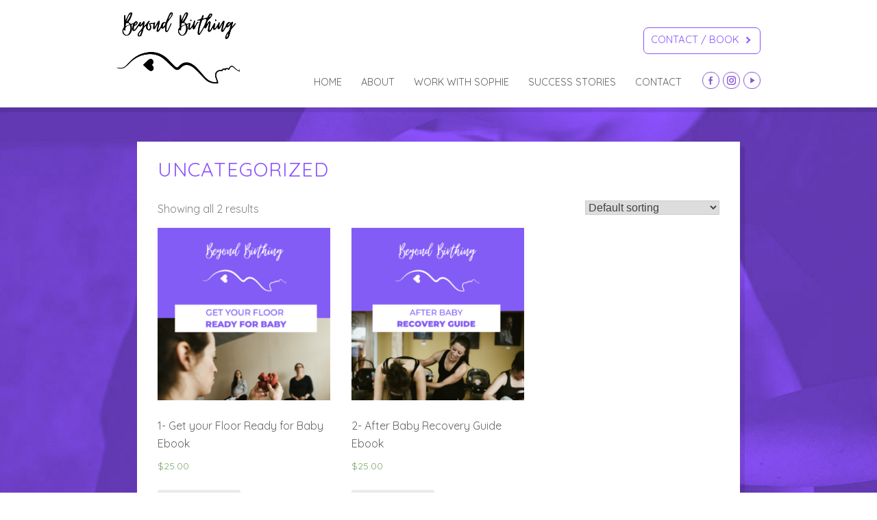

--- FILE ---
content_type: text/html; charset=UTF-8
request_url: https://beyond-birthing.com/product-category/uncategorized/
body_size: 7871
content:
<!doctype html>
<html lang="en-CA"
	prefix="og: https://ogp.me/ns#" >
<head>
	<meta charset="UTF-8">
	<meta name="viewport" content="width=device-width, initial-scale=1">
	<link rel="profile" href="http://gmpg.org/xfn/11">
	<link href="https://fonts.googleapis.com/css?family=Quicksand:400,500,700" rel="stylesheet"> 
    
    <link rel="stylesheet" href="https://beyond-birthing.com/wp-content/themes/physioborealis/css/modal-video.min.css">
    
	<title>Uncategorized - Beyond Birthing</title>

		<!-- All in One SEO 4.1.6.2 -->
		<meta name="robots" content="max-image-preview:large" />
		<link rel="canonical" href="https://beyond-birthing.com/product-category/uncategorized/" />
		<script type="application/ld+json" class="aioseo-schema">
			{"@context":"https:\/\/schema.org","@graph":[{"@type":"WebSite","@id":"https:\/\/beyond-birthing.com\/#website","url":"https:\/\/beyond-birthing.com\/","name":"Beyond Birthing","inLanguage":"en-CA","publisher":{"@id":"https:\/\/beyond-birthing.com\/#organization"}},{"@type":"Organization","@id":"https:\/\/beyond-birthing.com\/#organization","name":"Beyond Birthing","url":"https:\/\/beyond-birthing.com\/","logo":{"@type":"ImageObject","@id":"https:\/\/beyond-birthing.com\/#organizationLogo","url":"https:\/\/beyond-birthing.com\/wp-content\/uploads\/2020\/10\/beyond-birthing-logo.png","width":1409,"height":813},"image":{"@id":"https:\/\/beyond-birthing.com\/#organizationLogo"}},{"@type":"BreadcrumbList","@id":"https:\/\/beyond-birthing.com\/product-category\/uncategorized\/#breadcrumblist","itemListElement":[{"@type":"ListItem","@id":"https:\/\/beyond-birthing.com\/#listItem","position":1,"item":{"@type":"WebPage","@id":"https:\/\/beyond-birthing.com\/","name":"Home","description":"Content Jodie McGregor - Sophie has taught me the importance of my own mental, physical and sexual health during and after pregnancy. She gave me the confidence needed for labour (even though it ended up not being a vaginal birth). She was there after birth to listen and make sure my own healing was happening. [\u2026]","url":"https:\/\/beyond-birthing.com\/"},"nextItem":"https:\/\/beyond-birthing.com\/product-category\/uncategorized\/#listItem"},{"@type":"ListItem","@id":"https:\/\/beyond-birthing.com\/product-category\/uncategorized\/#listItem","position":2,"item":{"@type":"WebPage","@id":"https:\/\/beyond-birthing.com\/product-category\/uncategorized\/","name":"Uncategorized","url":"https:\/\/beyond-birthing.com\/product-category\/uncategorized\/"},"previousItem":"https:\/\/beyond-birthing.com\/#listItem"}]},{"@type":"CollectionPage","@id":"https:\/\/beyond-birthing.com\/product-category\/uncategorized\/#collectionpage","url":"https:\/\/beyond-birthing.com\/product-category\/uncategorized\/","name":"Uncategorized - Beyond Birthing","inLanguage":"en-CA","isPartOf":{"@id":"https:\/\/beyond-birthing.com\/#website"},"breadcrumb":{"@id":"https:\/\/beyond-birthing.com\/product-category\/uncategorized\/#breadcrumblist"}}]}
		</script>
		<!-- All in One SEO -->

<script>window._wca = window._wca || [];</script>
<link rel='dns-prefetch' href='//stats.wp.com' />
<link rel='dns-prefetch' href='//s.w.org' />
<link rel="alternate" type="application/rss+xml" title="Beyond Birthing &raquo; Feed" href="https://beyond-birthing.com/feed/" />
<link rel="alternate" type="application/rss+xml" title="Beyond Birthing &raquo; Comments Feed" href="https://beyond-birthing.com/comments/feed/" />
<link rel="alternate" type="application/rss+xml" title="Beyond Birthing &raquo; Uncategorized Category Feed" href="https://beyond-birthing.com/product-category/uncategorized/feed/" />
		<script type="text/javascript">
			var ajaxurl = 'https://beyond-birthing.com/wp-admin/admin-ajax.php';</script>
				<!-- This site uses the Google Analytics by MonsterInsights plugin v7.16.0 - Using Analytics tracking - https://www.monsterinsights.com/ -->
		<!-- Note: MonsterInsights is not currently configured on this site. The site owner needs to authenticate with Google Analytics in the MonsterInsights settings panel. -->
					<!-- No UA code set -->
				<!-- / Google Analytics by MonsterInsights -->
				<script type="text/javascript">
			window._wpemojiSettings = {"baseUrl":"https:\/\/s.w.org\/images\/core\/emoji\/13.0.0\/72x72\/","ext":".png","svgUrl":"https:\/\/s.w.org\/images\/core\/emoji\/13.0.0\/svg\/","svgExt":".svg","source":{"concatemoji":"https:\/\/beyond-birthing.com\/wp-includes\/js\/wp-emoji-release.min.js?ver=5.5.17"}};
			!function(e,a,t){var n,r,o,i=a.createElement("canvas"),p=i.getContext&&i.getContext("2d");function s(e,t){var a=String.fromCharCode;p.clearRect(0,0,i.width,i.height),p.fillText(a.apply(this,e),0,0);e=i.toDataURL();return p.clearRect(0,0,i.width,i.height),p.fillText(a.apply(this,t),0,0),e===i.toDataURL()}function c(e){var t=a.createElement("script");t.src=e,t.defer=t.type="text/javascript",a.getElementsByTagName("head")[0].appendChild(t)}for(o=Array("flag","emoji"),t.supports={everything:!0,everythingExceptFlag:!0},r=0;r<o.length;r++)t.supports[o[r]]=function(e){if(!p||!p.fillText)return!1;switch(p.textBaseline="top",p.font="600 32px Arial",e){case"flag":return s([127987,65039,8205,9895,65039],[127987,65039,8203,9895,65039])?!1:!s([55356,56826,55356,56819],[55356,56826,8203,55356,56819])&&!s([55356,57332,56128,56423,56128,56418,56128,56421,56128,56430,56128,56423,56128,56447],[55356,57332,8203,56128,56423,8203,56128,56418,8203,56128,56421,8203,56128,56430,8203,56128,56423,8203,56128,56447]);case"emoji":return!s([55357,56424,8205,55356,57212],[55357,56424,8203,55356,57212])}return!1}(o[r]),t.supports.everything=t.supports.everything&&t.supports[o[r]],"flag"!==o[r]&&(t.supports.everythingExceptFlag=t.supports.everythingExceptFlag&&t.supports[o[r]]);t.supports.everythingExceptFlag=t.supports.everythingExceptFlag&&!t.supports.flag,t.DOMReady=!1,t.readyCallback=function(){t.DOMReady=!0},t.supports.everything||(n=function(){t.readyCallback()},a.addEventListener?(a.addEventListener("DOMContentLoaded",n,!1),e.addEventListener("load",n,!1)):(e.attachEvent("onload",n),a.attachEvent("onreadystatechange",function(){"complete"===a.readyState&&t.readyCallback()})),(n=t.source||{}).concatemoji?c(n.concatemoji):n.wpemoji&&n.twemoji&&(c(n.twemoji),c(n.wpemoji)))}(window,document,window._wpemojiSettings);
		</script>
		<style type="text/css">
img.wp-smiley,
img.emoji {
	display: inline !important;
	border: none !important;
	box-shadow: none !important;
	height: 1em !important;
	width: 1em !important;
	margin: 0 .07em !important;
	vertical-align: -0.1em !important;
	background: none !important;
	padding: 0 !important;
}
</style>
	<link rel='stylesheet' id='bdp-widget-fontawesome-stylesheets-css'  href='https://beyond-birthing.com/wp-content/plugins/blog-designer-pro/css/font-awesome.min.css?ver=5.5.17' type='text/css' media='all' />
<link rel='stylesheet' id='gforms_reset_css-css'  href='https://beyond-birthing.com/wp-content/plugins/gravityforms/css/formreset.min.css?ver=2.3.2' type='text/css' media='all' />
<link rel='stylesheet' id='gforms_formsmain_css-css'  href='https://beyond-birthing.com/wp-content/plugins/gravityforms/css/formsmain.min.css?ver=2.3.2' type='text/css' media='all' />
<link rel='stylesheet' id='gforms_ready_class_css-css'  href='https://beyond-birthing.com/wp-content/plugins/gravityforms/css/readyclass.min.css?ver=2.3.2' type='text/css' media='all' />
<link rel='stylesheet' id='gforms_browsers_css-css'  href='https://beyond-birthing.com/wp-content/plugins/gravityforms/css/browsers.min.css?ver=2.3.2' type='text/css' media='all' />
<link rel='stylesheet' id='wp-block-library-css'  href='https://beyond-birthing.com/wp-includes/css/dist/block-library/style.min.css?ver=5.5.17' type='text/css' media='all' />
<style id='wp-block-library-inline-css' type='text/css'>
.has-text-align-justify{text-align:justify;}
</style>
<link rel='stylesheet' id='wc-block-vendors-style-css'  href='https://beyond-birthing.com/wp-content/plugins/woocommerce/packages/woocommerce-blocks/build/vendors-style.css?ver=3.4.0' type='text/css' media='all' />
<link rel='stylesheet' id='wc-block-style-css'  href='https://beyond-birthing.com/wp-content/plugins/woocommerce/packages/woocommerce-blocks/build/style.css?ver=3.4.0' type='text/css' media='all' />
<link rel='stylesheet' id='woocommerce-layout-css'  href='https://beyond-birthing.com/wp-content/plugins/woocommerce/assets/css/woocommerce-layout.css?ver=4.6.5' type='text/css' media='all' />
<style id='woocommerce-layout-inline-css' type='text/css'>

	.infinite-scroll .woocommerce-pagination {
		display: none;
	}
</style>
<link rel='stylesheet' id='woocommerce-smallscreen-css'  href='https://beyond-birthing.com/wp-content/plugins/woocommerce/assets/css/woocommerce-smallscreen.css?ver=4.6.5' type='text/css' media='only screen and (max-width: 768px)' />
<link rel='stylesheet' id='woocommerce-general-css'  href='https://beyond-birthing.com/wp-content/plugins/woocommerce/assets/css/woocommerce.css?ver=4.6.5' type='text/css' media='all' />
<style id='woocommerce-inline-inline-css' type='text/css'>
.woocommerce form .form-row .required { visibility: visible; }
</style>
<link rel='stylesheet' id='monsterinsights-popular-posts-style-css'  href='https://beyond-birthing.com/wp-content/plugins/google-analytics-for-wordpress/assets/css/frontend.min.css?ver=7.16.0' type='text/css' media='all' />
<link rel='stylesheet' id='physioborealis-style-css'  href='https://beyond-birthing.com/wp-content/themes/physioborealis/style.css?ver=5.5.17' type='text/css' media='all' />
<style id='physioborealis-style-inline-css' type='text/css'>
 { clip: rect(1px, 1px, 1px, 1px); height: 1px; position: absolute; overflow: hidden; width: 1px; }
</style>
<link rel='stylesheet' id='jetpack_css-css'  href='https://beyond-birthing.com/wp-content/plugins/jetpack/css/jetpack.css?ver=8.9.4' type='text/css' media='all' />
<script type='text/javascript' src='https://beyond-birthing.com/wp-includes/js/jquery/jquery.js?ver=1.12.4-wp' id='jquery-core-js'></script>
<script type='text/javascript' src='https://beyond-birthing.com/wp-content/plugins/blog-designer-pro/js/imagesloaded.pkgd.min.js?ver=5.5.17' id='bdp-imagesloaded-js'></script>
<script type='text/javascript' src='https://beyond-birthing.com/wp-content/plugins/blog-designer-pro/js/isotope.pkgd.min.js?ver=5.5.17' id='bdp_isotope_script-js'></script>
<script type='text/javascript' src='https://beyond-birthing.com/wp-content/plugins/gravityforms/js/jquery.json.min.js?ver=2.3.2' id='gform_json-js'></script>
<script type='text/javascript' src='https://beyond-birthing.com/wp-content/plugins/gravityforms/js/gravityforms.min.js?ver=2.3.2' id='gform_gravityforms-js'></script>
<script type='text/javascript' src='https://beyond-birthing.com/wp-content/plugins/gravityforms/js/jquery.maskedinput.min.js?ver=2.3.2' id='gform_masked_input-js'></script>
<script type='text/javascript' src='https://beyond-birthing.com/wp-content/plugins/convertkit/resources/frontend/jquery.cookie.min.js?ver=1.4.0' id='jquery-cookie-js'></script>
<script type='text/javascript' id='convertkit-js-js-extra'>
/* <![CDATA[ */
var ck_data = {"ajaxurl":"https:\/\/beyond-birthing.com\/wp-admin\/admin-ajax.php","post_has_tag":""};
/* ]]> */
</script>
<script type='text/javascript' src='https://beyond-birthing.com/wp-content/plugins/convertkit/resources/frontend/wp-convertkit.js?ver=1.9.3' id='convertkit-js-js'></script>
<script async defer type='text/javascript' src='https://stats.wp.com/s-202604.js' id='woocommerce-analytics-js'></script>
<link rel="https://api.w.org/" href="https://beyond-birthing.com/wp-json/" /><link rel="EditURI" type="application/rsd+xml" title="RSD" href="https://beyond-birthing.com/xmlrpc.php?rsd" />
<link rel="wlwmanifest" type="application/wlwmanifest+xml" href="https://beyond-birthing.com/wp-includes/wlwmanifest.xml" /> 
<link rel='next' title='Home' href='https://beyond-birthing.com/' />
<meta name="generator" content="WordPress 5.5.17" />
<meta name="generator" content="WooCommerce 4.6.5" />
                <!-- auto ad code generated with Simple Google Adsense plugin v1.0.11 -->
                <script async src="//pagead2.googlesyndication.com/pagead/js/adsbygoogle.js"></script>
                <script>
                (adsbygoogle = window.adsbygoogle || []).push({
                     google_ad_client: "ca-pub-4340420663862861",
                     enable_page_level_ads: true
                });
                </script>      
                <!-- / Simple Google Adsense plugin --><style type='text/css'>img#wpstats{display:none}</style>	<noscript><style>.woocommerce-product-gallery{ opacity: 1 !important; }</style></noscript>
				<script  type="text/javascript">
				!function(f,b,e,v,n,t,s){if(f.fbq)return;n=f.fbq=function(){n.callMethod?
					n.callMethod.apply(n,arguments):n.queue.push(arguments)};if(!f._fbq)f._fbq=n;
					n.push=n;n.loaded=!0;n.version='2.0';n.queue=[];t=b.createElement(e);t.async=!0;
					t.src=v;s=b.getElementsByTagName(e)[0];s.parentNode.insertBefore(t,s)}(window,
					document,'script','https://connect.facebook.net/en_US/fbevents.js');
			</script>
			<!-- WooCommerce Facebook Integration Begin -->
			<script  type="text/javascript">

				fbq('init', '923481491336300', {}, {
    "agent": "woocommerce-4.6.5-2.0.5"
});

				fbq( 'track', 'PageView', {
    "source": "woocommerce",
    "version": "4.6.5",
    "pluginVersion": "2.0.5"
} );

				document.addEventListener( 'DOMContentLoaded', function() {
					jQuery && jQuery( function( $ ) {
						// insert placeholder for events injected when a product is added to the cart through AJAX
						$( document.body ).append( '<div class=\"wc-facebook-pixel-event-placeholder\"></div>' );
					} );
				}, false );

			</script>
			<!-- WooCommerce Facebook Integration End -->
					<style type="text/css">
					.site-title,
			.site-description {
				position: absolute;
				clip: rect(1px, 1px, 1px, 1px);
			}
				</style>
		<link rel="icon" href="https://beyond-birthing.com/wp-content/uploads/2020/10/beyond-birthing-avatar-100x100.png" sizes="32x32" />
<link rel="icon" href="https://beyond-birthing.com/wp-content/uploads/2020/10/beyond-birthing-avatar.png" sizes="192x192" />
<link rel="apple-touch-icon" href="https://beyond-birthing.com/wp-content/uploads/2020/10/beyond-birthing-avatar.png" />
<meta name="msapplication-TileImage" content="https://beyond-birthing.com/wp-content/uploads/2020/10/beyond-birthing-avatar.png" />
    
    
<!-- Google tag (gtag.js) -->
<script async src="https://www.googletagmanager.com/gtag/js?id=G-SFME7W672D"></script>
<script>
  window.dataLayer = window.dataLayer || [];
  function gtag(){dataLayer.push(arguments);}
  gtag('js', new Date());

  gtag('config', 'G-SFME7W672D');
</script>

    
</head>

<body class="wp-custom-logo theme-physioborealis woocommerce woocommerce-page woocommerce-no-js hfeed no-sidebar">
<div id="page" class="site">
	<a class="skip-link screen-reader-text" href="#content">Skip to content</a>

	<header id="masthead" class="site-header">
    	<div class="div-inner">
		<div class="site-branding">
			<a href="https://beyond-birthing.com/" class="custom-logo-link" rel="home"><img width="1409" height="813" src="https://beyond-birthing.com/wp-content/uploads/2020/10/beyond-birthing-logo.png" class="custom-logo" alt="Beyond Birthing" srcset="https://beyond-birthing.com/wp-content/uploads/2020/10/beyond-birthing-logo.png 1409w, https://beyond-birthing.com/wp-content/uploads/2020/10/beyond-birthing-logo-416x240.png 416w, https://beyond-birthing.com/wp-content/uploads/2020/10/beyond-birthing-logo-300x173.png 300w, https://beyond-birthing.com/wp-content/uploads/2020/10/beyond-birthing-logo-1024x591.png 1024w, https://beyond-birthing.com/wp-content/uploads/2020/10/beyond-birthing-logo-768x443.png 768w" sizes="(max-width: 1409px) 100vw, 1409px" /></a>				<p class="site-title"><a href="https://beyond-birthing.com/" rel="home">Beyond Birthing</a></p>
						</div><!-- .site-branding -->
		
        <a href="/contact" id="book-online">Contact / Book <span></span></a>
        
        
        
		<nav id="site-navigation" class="main-navigation">
			<button class="menu-toggle" aria-controls="primary-menu" aria-expanded="false">Primary Menu</button>
			<div class="menu-main-container"><ul id="primary-menu" class="menu"><li id="menu-item-34" class="menu-item menu-item-type-post_type menu-item-object-page menu-item-home menu-item-34"><a href="https://beyond-birthing.com/">Home</a></li>
<li id="menu-item-2333" class="menu-item menu-item-type-post_type menu-item-object-page menu-item-2333"><a href="https://beyond-birthing.com/about/">about</a></li>
<li id="menu-item-2332" class="menu-item menu-item-type-post_type menu-item-object-page menu-item-2332"><a href="https://beyond-birthing.com/workwithsophie/">Work with Sophie</a></li>
<li id="menu-item-31" class="menu-item menu-item-type-post_type menu-item-object-page menu-item-31"><a href="https://beyond-birthing.com/successstories/">Success Stories</a></li>
<li id="menu-item-1712" class="menu-item menu-item-type-post_type menu-item-object-page menu-item-1712"><a href="https://beyond-birthing.com/contact/">Contact</a></li>
</ul></div>		</nav><!-- #site-navigation -->
        
        <div id="social">
                	<a href="https://www.facebook.com/beyondbirthing" target="_blank">
                    	<img src="https://beyond-birthing.com/wp-content/themes/physioborealis/images/icons/facebook.png" class="social-normal" />
                        <img src="https://beyond-birthing.com/wp-content/themes/physioborealis/images/icons/facebook-on.png" class="social-hover" />
                    </a>
                    <a href="https://www.instagram.com/beyondbirthingpt/" target="_blank">
                    	<img src="https://beyond-birthing.com/wp-content/themes/physioborealis/images/icons/ig.png" class="social-normal" />
                        <img src="https://beyond-birthing.com/wp-content/themes/physioborealis/images/icons/ig-on.png" class="social-hover" />
                    </a>
                    <a href="https://www.youtube.com/channel/UCVlt1vMbNosK1FcPVFqkjsQ" target="_blank">
                    	<img alt="Youtube" src="https://beyond-birthing.com/wp-content/themes/physioborealis/images/icons/yt.png" class="social-normal" />
                        <img alt="Youtube" src="https://beyond-birthing.com/wp-content/themes/physioborealis/images/icons/yt-on.png" class="social-hover" />
                    </a>
        </div>
      </div>
	</header><!-- #masthead -->

	<div id="content" class="site-content">

<div class="div-inner">
	<div id="primary" class="content-area">
		<main id="main" class="site-main">

		
<article id="post-0" class="post-0 page type-page status-publish hentry">
	<header class="entry-header">
		<h1 class="entry-title">Uncategorized</h1>	</header><!-- .entry-header -->

	
	<div class="entry-content">
		<div class="woocommerce columns-3 "><div class="woocommerce-notices-wrapper"></div><p class="woocommerce-result-count">
	Showing all 2 results</p>
<form class="woocommerce-ordering" method="get">
	<select name="orderby" class="orderby" aria-label="Shop order">
					<option value="menu_order"  selected='selected'>Default sorting</option>
					<option value="popularity" >Sort by popularity</option>
					<option value="rating" >Sort by average rating</option>
					<option value="date" >Sort by latest</option>
					<option value="price" >Sort by price: low to high</option>
					<option value="price-desc" >Sort by price: high to low</option>
			</select>
	<input type="hidden" name="paged" value="1" />
	</form>
<ul class="products columns-3">
<li class="product type-product post-1328 status-publish first instock product_cat-uncategorized has-post-thumbnail downloadable virtual taxable purchasable product-type-simple">
	<a href="https://beyond-birthing.com/product/get-your-floor-ready-for-baby-ebook/" class="woocommerce-LoopProduct-link woocommerce-loop-product__link"><img width="300" height="300" src="https://beyond-birthing.com/wp-content/uploads/2020/10/Screen-Shot-2020-11-11-at-10.31.48-AM-300x300.png" class="attachment-woocommerce_thumbnail size-woocommerce_thumbnail" alt="" loading="lazy" srcset="https://beyond-birthing.com/wp-content/uploads/2020/10/Screen-Shot-2020-11-11-at-10.31.48-AM-300x300.png 300w, https://beyond-birthing.com/wp-content/uploads/2020/10/Screen-Shot-2020-11-11-at-10.31.48-AM-150x150.png 150w, https://beyond-birthing.com/wp-content/uploads/2020/10/Screen-Shot-2020-11-11-at-10.31.48-AM-640x640.png 640w, https://beyond-birthing.com/wp-content/uploads/2020/10/Screen-Shot-2020-11-11-at-10.31.48-AM-100x100.png 100w" sizes="(max-width: 300px) 100vw, 300px" /><h2 class="woocommerce-loop-product__title">1- Get your Floor Ready for Baby Ebook</h2>
	<span class="price"><span class="woocommerce-Price-amount amount"><bdi><span class="woocommerce-Price-currencySymbol">&#36;</span>25.00</bdi></span></span>
</a><a href="?add-to-cart=1328" data-quantity="1" class="button product_type_simple add_to_cart_button ajax_add_to_cart" data-product_id="1328" data-product_sku="" aria-label="Add &ldquo;1- Get your Floor Ready for Baby Ebook&rdquo; to your cart" rel="nofollow">Add to cart</a></li>
<li class="product type-product post-1331 status-publish instock product_cat-uncategorized has-post-thumbnail downloadable virtual taxable purchasable product-type-simple">
	<a href="https://beyond-birthing.com/product/after-baby-recovery-guide-ebook/" class="woocommerce-LoopProduct-link woocommerce-loop-product__link"><img width="300" height="300" src="https://beyond-birthing.com/wp-content/uploads/2020/10/Screen-Shot-2020-11-11-at-10.36.34-AM-300x300.png" class="attachment-woocommerce_thumbnail size-woocommerce_thumbnail" alt="" loading="lazy" srcset="https://beyond-birthing.com/wp-content/uploads/2020/10/Screen-Shot-2020-11-11-at-10.36.34-AM-300x300.png 300w, https://beyond-birthing.com/wp-content/uploads/2020/10/Screen-Shot-2020-11-11-at-10.36.34-AM-150x150.png 150w, https://beyond-birthing.com/wp-content/uploads/2020/10/Screen-Shot-2020-11-11-at-10.36.34-AM-640x640.png 640w, https://beyond-birthing.com/wp-content/uploads/2020/10/Screen-Shot-2020-11-11-at-10.36.34-AM-100x100.png 100w" sizes="(max-width: 300px) 100vw, 300px" /><h2 class="woocommerce-loop-product__title">2- After Baby Recovery Guide Ebook</h2>
	<span class="price"><span class="woocommerce-Price-amount amount"><bdi><span class="woocommerce-Price-currencySymbol">&#36;</span>25.00</bdi></span></span>
</a><a href="?add-to-cart=1331" data-quantity="1" class="button product_type_simple add_to_cart_button ajax_add_to_cart" data-product_id="1331" data-product_sku="" aria-label="Add &ldquo;2- After Baby Recovery Guide Ebook&rdquo; to your cart" rel="nofollow">Add to cart</a></li>
</ul>
</div>	</div><!-- .entry-content -->

	</article><!-- #post-0 -->

		</main><!-- #main -->
	</div><!-- #primary -->



</div>


	</div><!-- #content -->

	<div id="footer">
        <div class="div-inner">
        	<div class="footer-col">
                <p>&copy; Beyond Birthing</p>
                
                
                <a href="https://www.facebook.com/beyondbirthing" target="_blank"><img alt="Facebook" src="https://beyond-birthing.com/wp-content/themes/physioborealis/images/icons/facebook-footer.png" /></a>
                
                <a href="https://www.instagram.com/beyondbirthingpt/" target="_blank"><img alt="Instagram" src="https://beyond-birthing.com/wp-content/themes/physioborealis/images/icons/ig-footer.png" /></a>
                
                <a href="https://www.youtube.com/channel/UCVlt1vMbNosK1FcPVFqkjsQ" target="_blank"><img alt="Youtube" src="https://beyond-birthing.com/wp-content/themes/physioborealis/images/icons/yt-footer.png" /></a>
            </div>
            
            <!--<div class="footer-col">
                
                <div id="mc_embed_signup">
                <form action="https://physioborealis.us18.list-manage.com/subscribe/post?u=04d5482d6bebd9089d375aa1b&amp;id=3688a5a1e8" method="post" id="mc-embedded-subscribe-form" name="mc-embedded-subscribe-form" class="validate" target="_blank" novalidate>
                    <div id="mc_embed_signup_scroll">
                    <h3>Subscribe to Beyond Birthing's Newsletter!</h3>
                    
                <div class="mc-field-group">
                    <label for="mce-EMAIL"></label>
                    <input type="email" value="" name="EMAIL" class="required email" placeholder="Email adress" id="mce-EMAIL">
                </div>
                <div class="mc-field-group">
                    <label for="mce-FNAME"></label>
                    <input type="text" value="" name="FNAME" class="required" placeholder="First name" id="mce-FNAME">
                </div>
                <div class="mc-field-group">
                    <label for="mce-LNAME"></label>
                    <input type="text" value="" name="LNAME" class="required" placeholder="Last name" id="mce-LNAME">
                </div>
                    <div id="mce-responses" class="clear">
                        <div class="response" id="mce-error-response" style="display:none"></div>
                        <div class="response" id="mce-success-response" style="display:none"></div>
                    </div>    
                    <div style="position: absolute; left: -5000px;" aria-hidden="true"><input type="text" name="b_04d5482d6bebd9089d375aa1b_3688a5a1e8" tabindex="-1" value=""></div>
                    <div class="clear"><input type="submit" value="Subscribe" name="subscribe" id="mc-embedded-subscribe" class="button"></div>
                    </div>
                </form>
                </div>
			</div>

        </div> -->
    </div>
</div><!-- #page -->

<script id="mcjs">!function(c,h,i,m,p){m=c.createElement(h),p=c.getElementsByTagName(h)[0],m.async=1,m.src=i,p.parentNode.insertBefore(m,p)}(document,"script","https://chimpstatic.com/mcjs-connected/js/users/04d5482d6bebd9089d375aa1b/ca94a69cc6a41f3afeef8d866.js");</script>			<!-- Facebook Pixel Code -->
			<noscript>
				<img
					height="1"
					width="1"
					style="display:none"
					alt="fbpx"
					src="https://www.facebook.com/tr?id=923481491336300&ev=PageView&noscript=1"
				/>
			</noscript>
			<!-- End Facebook Pixel Code -->
				<script type="text/javascript">
		(function () {
			var c = document.body.className;
			c = c.replace(/woocommerce-no-js/, 'woocommerce-js');
			document.body.className = c;
		})()
	</script>
	<script type='text/javascript' src='https://beyond-birthing.com/wp-includes/js/imagesloaded.min.js?ver=4.1.4' id='imagesloaded-js'></script>
<script type='text/javascript' src='https://beyond-birthing.com/wp-includes/js/masonry.min.js?ver=4.2.2' id='masonry-js'></script>
<script type='text/javascript' src='https://beyond-birthing.com/wp-includes/js/jquery/jquery.masonry.min.js?ver=3.1.2b' id='jquery-masonry-js'></script>
<script type='text/javascript' src='https://beyond-birthing.com/wp-content/plugins/woocommerce/assets/js/jquery-blockui/jquery.blockUI.min.js?ver=2.70' id='jquery-blockui-js'></script>
<script type='text/javascript' id='wc-add-to-cart-js-extra'>
/* <![CDATA[ */
var wc_add_to_cart_params = {"ajax_url":"\/wp-admin\/admin-ajax.php","wc_ajax_url":"\/?wc-ajax=%%endpoint%%","i18n_view_cart":"View cart","cart_url":"https:\/\/beyond-birthing.com","is_cart":"","cart_redirect_after_add":"no"};
/* ]]> */
</script>
<script type='text/javascript' src='https://beyond-birthing.com/wp-content/plugins/woocommerce/assets/js/frontend/add-to-cart.min.js?ver=4.6.5' id='wc-add-to-cart-js'></script>
<script type='text/javascript' src='https://beyond-birthing.com/wp-content/plugins/woocommerce/assets/js/js-cookie/js.cookie.min.js?ver=2.1.4' id='js-cookie-js'></script>
<script type='text/javascript' id='woocommerce-js-extra'>
/* <![CDATA[ */
var woocommerce_params = {"ajax_url":"\/wp-admin\/admin-ajax.php","wc_ajax_url":"\/?wc-ajax=%%endpoint%%"};
/* ]]> */
</script>
<script type='text/javascript' src='https://beyond-birthing.com/wp-content/plugins/woocommerce/assets/js/frontend/woocommerce.min.js?ver=4.6.5' id='woocommerce-js'></script>
<script type='text/javascript' id='wc-cart-fragments-js-extra'>
/* <![CDATA[ */
var wc_cart_fragments_params = {"ajax_url":"\/wp-admin\/admin-ajax.php","wc_ajax_url":"\/?wc-ajax=%%endpoint%%","cart_hash_key":"wc_cart_hash_f942b62ce32ede738fec633ae23a02af","fragment_name":"wc_fragments_f942b62ce32ede738fec633ae23a02af","request_timeout":"5000"};
/* ]]> */
</script>
<script type='text/javascript' src='https://beyond-birthing.com/wp-content/plugins/woocommerce/assets/js/frontend/cart-fragments.min.js?ver=4.6.5' id='wc-cart-fragments-js'></script>
<script type='text/javascript' id='wc-cart-fragments-js-after'>
		jQuery( 'body' ).bind( 'wc_fragments_refreshed', function() {
			var jetpackLazyImagesLoadEvent;
			try {
				jetpackLazyImagesLoadEvent = new Event( 'jetpack-lazy-images-load', {
					bubbles: true,
					cancelable: true
				} );
			} catch ( e ) {
				jetpackLazyImagesLoadEvent = document.createEvent( 'Event' )
				jetpackLazyImagesLoadEvent.initEvent( 'jetpack-lazy-images-load', true, true );
			}
			jQuery( 'body' ).get( 0 ).dispatchEvent( jetpackLazyImagesLoadEvent );
		} );
	
</script>
<script type='text/javascript' id='mailchimp-woocommerce-js-extra'>
/* <![CDATA[ */
var mailchimp_public_data = {"site_url":"https:\/\/beyond-birthing.com","ajax_url":"https:\/\/beyond-birthing.com\/wp-admin\/admin-ajax.php","language":"en"};
/* ]]> */
</script>
<script type='text/javascript' src='https://beyond-birthing.com/wp-content/plugins/mailchimp-for-woocommerce/public/js/mailchimp-woocommerce-public.min.js?ver=2.5.0' id='mailchimp-woocommerce-js'></script>
<script type='text/javascript' src='https://beyond-birthing.com/wp-content/themes/physioborealis/js/navigation.js?ver=20151215' id='physioborealis-navigation-js'></script>
<script type='text/javascript' src='https://beyond-birthing.com/wp-content/themes/physioborealis/js/skip-link-focus-fix.js?ver=20151215' id='physioborealis-skip-link-focus-fix-js'></script>
<script type='text/javascript' src='https://beyond-birthing.com/wp-includes/js/wp-embed.min.js?ver=5.5.17' id='wp-embed-js'></script>
<!-- WooCommerce JavaScript -->
<script type="text/javascript">
jQuery(function($) { 
/* WooCommerce Facebook Integration Event Tracking */
fbq('set', 'agent', 'woocommerce-4.6.5-2.0.5', '923481491336300');
fbq('trackCustom', 'ViewCategory', {
    "source": "woocommerce",
    "version": "4.6.5",
    "pluginVersion": "2.0.5",
    "content_name": "Uncategorized",
    "content_category": "Uncategorized",
    "content_ids": "[\"wc_post_id_1328\",\"wc_post_id_1331\"]",
    "content_type": "product",
    "contents": {
        "0": {
            "id": "wc_post_id_1328",
            "quantity": 1
        },
        "1": {
            "id": "wc_post_id_1331",
            "quantity": 1
        }
    }
}, {
    "eventID": "beaa920c-364b-4b0e-975a-1d4ec755527e"
});
 });
</script>
<script type='text/javascript' src='https://stats.wp.com/e-202604.js' async='async' defer='defer'></script>
<script type='text/javascript'>
	_stq = window._stq || [];
	_stq.push([ 'view', {v:'ext',j:'1:8.9.4',blog:'151270993',post:'69',tz:'-8',srv:'beyond-birthing.com'} ]);
	_stq.push([ 'clickTrackerInit', '151270993', '69' ]);
</script>

</body>
</html>


--- FILE ---
content_type: text/html; charset=utf-8
request_url: https://www.google.com/recaptcha/api2/aframe
body_size: 265
content:
<!DOCTYPE HTML><html><head><meta http-equiv="content-type" content="text/html; charset=UTF-8"></head><body><script nonce="2s0kglpVdLFEUZ2i__gp-w">/** Anti-fraud and anti-abuse applications only. See google.com/recaptcha */ try{var clients={'sodar':'https://pagead2.googlesyndication.com/pagead/sodar?'};window.addEventListener("message",function(a){try{if(a.source===window.parent){var b=JSON.parse(a.data);var c=clients[b['id']];if(c){var d=document.createElement('img');d.src=c+b['params']+'&rc='+(localStorage.getItem("rc::a")?sessionStorage.getItem("rc::b"):"");window.document.body.appendChild(d);sessionStorage.setItem("rc::e",parseInt(sessionStorage.getItem("rc::e")||0)+1);localStorage.setItem("rc::h",'1768982284009');}}}catch(b){}});window.parent.postMessage("_grecaptcha_ready", "*");}catch(b){}</script></body></html>

--- FILE ---
content_type: text/css
request_url: https://beyond-birthing.com/wp-content/themes/physioborealis/style.css?ver=5.5.17
body_size: 7773
content:
/*!
Theme Name: physioborealis
Theme URI: http://underscores.me/
Author: Underscores.me
Author URI: http://underscores.me/
Description: Description
Version: 1.0.0
License: GNU General Public License v2 or later
License URI: LICENSE
Text Domain: physioborealis
Tags: custom-background, custom-logo, custom-menu, featured-images, threaded-comments, translation-ready

This theme, like WordPress, is licensed under the GPL.
Use it to make something cool, have fun, and share what you've learned with others.

physioborealis is based on Underscores https://underscores.me/, (C) 2012-2017 Automattic, Inc.
Underscores is distributed under the terms of the GNU GPL v2 or later.

Normalizing styles have been helped along thanks to the fine work of
Nicolas Gallagher and Jonathan Neal https://necolas.github.io/normalize.css/
*/
/*--------------------------------------------------------------
>>> TABLE OF CONTENTS:
----------------------------------------------------------------
# Normalize
# Typography
# Elements
# Forms
# Navigation
	## Links
	## Menus
# Accessibility
# Alignments
# Clearings
# Widgets
# Content
	## Posts and pages
	## Comments
# Infinite scroll
# Media
	## Captions
	## Galleries
--------------------------------------------------------------*/
/*--------------------------------------------------------------
# Normalize
--------------------------------------------------------------*/
/* normalize.css v8.0.0 | MIT License | github.com/necolas/normalize.css */

/* Document
	 ========================================================================== */

/**
 * 1. Correct the line height in all browsers.
 * 2. Prevent adjustments of font size after orientation changes in iOS.
 */

html {
	line-height: 1.15; /* 1 */
	-webkit-text-size-adjust: 100%; /* 2 */
}

/* Sections
	 ========================================================================== */

/**
 * Remove the margin in all browsers.
 */

body {
	margin: 0;
}

/**
 * Correct the font size and margin on `h1` elements within `section` and
 * `article` contexts in Chrome, Firefox, and Safari.
 */

h1 {
	font-size: 2em;
	margin: 0.67em 0;
}

/* Grouping content
	 ========================================================================== */

/**
 * 1. Add the correct box sizing in Firefox.
 * 2. Show the overflow in Edge and IE.
 */

hr {
	box-sizing: content-box; /* 1 */
	height: 0; /* 1 */
	overflow: visible; /* 2 */
}

/**
 * 1. Correct the inheritance and scaling of font size in all browsers.
 * 2. Correct the odd `em` font sizing in all browsers.
 */

pre {
	font-family: monospace, monospace; /* 1 */
	font-size: 1em; /* 2 */
}

/* Text-level semantics
	 ========================================================================== */

/**
 * Remove the gray background on active links in IE 10.
 */

a {
	background-color: transparent;
}

/**
 * 1. Remove the bottom border in Chrome 57-
 * 2. Add the correct text decoration in Chrome, Edge, IE, Opera, and Safari.
 */

abbr[title] {
	border-bottom: none; /* 1 */
	text-decoration: underline; /* 2 */
	text-decoration: underline dotted; /* 2 */
}

/**
 * Add the correct font weight in Chrome, Edge, and Safari.
 */

b,
strong {
	font-weight: bolder;
}

/**
 * 1. Correct the inheritance and scaling of font size in all browsers.
 * 2. Correct the odd `em` font sizing in all browsers.
 */

code,
kbd,
samp {
	font-family: monospace, monospace; /* 1 */
	font-size: 1em; /* 2 */
}

/**
 * Add the correct font size in all browsers.
 */

small {
	font-size: 80%;
}

/**
 * Prevent `sub` and `sup` elements from affecting the line height in
 * all browsers.
 */

sub,
sup {
	font-size: 75%;
	line-height: 0;
	position: relative;
	vertical-align: baseline;
}

sub {
	bottom: -0.25em;
}

sup {
	top: -0.5em;
}

/* Embedded content
	 ========================================================================== */

/**
 * Remove the border on images inside links in IE 10.
 */

img {
	border-style: none;
}

/* Forms
	 ========================================================================== */

/**
 * 1. Change the font styles in all browsers.
 * 2. Remove the margin in Firefox and Safari.
 */

button,
input,
optgroup,
select,
textarea {
	font-family: inherit; /* 1 */
	font-size: 100%; /* 1 */
	line-height: 1.15; /* 1 */
	margin: 0; /* 2 */
}

/**
 * Show the overflow in IE.
 * 1. Show the overflow in Edge.
 */

button,
input { /* 1 */
	overflow: visible;
}

/**
 * Remove the inheritance of text transform in Edge, Firefox, and IE.
 * 1. Remove the inheritance of text transform in Firefox.
 */

button,
select { /* 1 */
	text-transform: none;
}

/**
 * Correct the inability to style clickable types in iOS and Safari.
 */

button,
[type="button"],
[type="reset"],
[type="submit"] {
	-webkit-appearance: button;
}

/**
 * Remove the inner border and padding in Firefox.
 */

button::-moz-focus-inner,
[type="button"]::-moz-focus-inner,
[type="reset"]::-moz-focus-inner,
[type="submit"]::-moz-focus-inner {
	border-style: none;
	padding: 0;
}

/**
 * Restore the focus styles unset by the previous rule.
 */

button:-moz-focusring,
[type="button"]:-moz-focusring,
[type="reset"]:-moz-focusring,
[type="submit"]:-moz-focusring {
	outline: 1px dotted ButtonText;
}

/**
 * Correct the padding in Firefox.
 */

fieldset {
	padding: 0.35em 0.75em 0.625em;
}

/**
 * 1. Correct the text wrapping in Edge and IE.
 * 2. Correct the color inheritance from `fieldset` elements in IE.
 * 3. Remove the padding so developers are not caught out when they zero out
 *		`fieldset` elements in all browsers.
 */

legend {
	box-sizing: border-box; /* 1 */
	color: inherit; /* 2 */
	display: table; /* 1 */
	max-width: 100%; /* 1 */
	padding: 0; /* 3 */
	white-space: normal; /* 1 */
}

/**
 * Add the correct vertical alignment in Chrome, Firefox, and Opera.
 */

progress {
	vertical-align: baseline;
}

/**
 * Remove the default vertical scrollbar in IE 10+.
 */

textarea {
	overflow: auto;
}

/**
 * 1. Add the correct box sizing in IE 10.
 * 2. Remove the padding in IE 10.
 */

[type="checkbox"],
[type="radio"] {
	box-sizing: border-box; /* 1 */
	padding: 0; /* 2 */
}

/**
 * Correct the cursor style of increment and decrement buttons in Chrome.
 */

[type="number"]::-webkit-inner-spin-button,
[type="number"]::-webkit-outer-spin-button {
	height: auto;
}

/**
 * 1. Correct the odd appearance in Chrome and Safari.
 * 2. Correct the outline style in Safari.
 */

[type="search"] {
	-webkit-appearance: textfield; /* 1 */
	outline-offset: -2px; /* 2 */
}

/**
 * Remove the inner padding in Chrome and Safari on macOS.
 */

[type="search"]::-webkit-search-decoration {
	-webkit-appearance: none;
}

/**
 * 1. Correct the inability to style clickable types in iOS and Safari.
 * 2. Change font properties to `inherit` in Safari.
 */

::-webkit-file-upload-button {
	-webkit-appearance: button; /* 1 */
	font: inherit; /* 2 */
}

/* Interactive
	 ========================================================================== */

/*
 * Add the correct display in Edge, IE 10+, and Firefox.
 */

details {
	display: block;
}

/*
 * Add the correct display in all browsers.
 */

summary {
	display: list-item;
}

/* Misc
	 ========================================================================== */

/**
 * Add the correct display in IE 10+.
 */

template {
	display: none;
}

/**
 * Add the correct display in IE 10.
 */

[hidden] {
	display: none;
}

/*--------------------------------------------------------------
# Typography
--------------------------------------------------------------*/
body,
button,
input,
select,
optgroup,
textarea {
	color: #404040;
	font-family: sans-serif;
	font-size: 16px;
	font-size: 1rem;
	line-height: 1.5;
}

h1, h2, h3, h4, h5, h6 {
	clear: both;
}

p {
	margin-bottom: 1.5em;
}

dfn, cite, em, i {
	font-style: italic;
}

blockquote {
	margin: 0 1.5em;
}

address {
	margin: 0 0 1.5em;
}

pre {
	background: #eee;
	font-family: "Courier 10 Pitch", Courier, monospace;
	font-size: 15px;
	font-size: 0.9375rem;
	line-height: 1.6;
	margin-bottom: 1.6em;
	max-width: 100%;
	overflow: auto;
	padding: 1.6em;
}

code, kbd, tt, var {
	font-family: Monaco, Consolas, "Andale Mono", "DejaVu Sans Mono", monospace;
	font-size: 15px;
	font-size: 0.9375rem;
}

abbr, acronym {
	border-bottom: 1px dotted #666;
	cursor: help;
}

mark, ins {
	background: #fff9c0;
	text-decoration: none;
}

big {
	font-size: 125%;
}

/*--------------------------------------------------------------
# Elements
--------------------------------------------------------------*/
html {
	box-sizing: border-box;
}

*,
*:before,
*:after {
	/* Inherit box-sizing to make it easier to change the property for components that leverage other behavior; see https://css-tricks.com/inheriting-box-sizing-probably-slightly-better-best-practice/ */
	box-sizing: inherit;
}

body {
	background: #fff;
	/* Fallback for when there is no custom background color defined. */
}

hr {
	background-color: #ccc;
	border: 0;
	height: 1px;
	margin-bottom: 1.5em;
}

ul, ol {
	margin: 0 0 1.5em 0;
}

ul {
	list-style: disc;
}

ol {
	list-style: decimal;
}

li > ul,
li > ol {
	margin-bottom: 0;
	margin-left: 1.5em;
}

dt {
	font-weight: bold;
}

dd {
	margin: 0 1.5em 1.5em;
}

img {
	height: auto;
	/* Make sure images are scaled correctly. */
	max-width: 100%;
	/* Adhere to container width. */
}

figure {
	margin: 1em 0;
	/* Extra wide images within figure tags don't overflow the content area. */
}

table {
	margin: 0 0 1.5em;
	width: 100%;
}

/*--------------------------------------------------------------
# Forms
--------------------------------------------------------------*/
button,
input[type="button"],
input[type="reset"],
input[type="submit"] {
	border: 1px solid;
	border-color: #ccc #ccc #bbb;
	border-radius: 3px;
	background: #e6e6e6;
	color: rgba(0, 0, 0, 0.8);
	font-size: 12px;
	font-size: 0.75rem;
	line-height: 1;
	padding: .6em 1em .4em;
}

button:hover,
input[type="button"]:hover,
input[type="reset"]:hover,
input[type="submit"]:hover {
	border-color: #ccc #bbb #aaa;
}

button:active, button:focus,
input[type="button"]:active,
input[type="button"]:focus,
input[type="reset"]:active,
input[type="reset"]:focus,
input[type="submit"]:active,
input[type="submit"]:focus {
	border-color: #aaa #bbb #bbb;
}

input[type="text"],
input[type="email"],
input[type="url"],
input[type="password"],
input[type="search"],
input[type="number"],
input[type="tel"],
input[type="range"],
input[type="date"],
input[type="month"],
input[type="week"],
input[type="time"],
input[type="datetime"],
input[type="datetime-local"],
input[type="color"],
textarea {
	color: #666;
	border: 1px solid #ccc;
	border-radius: 3px;
	padding: 3px;
}

input[type="text"]:focus,
input[type="email"]:focus,
input[type="url"]:focus,
input[type="password"]:focus,
input[type="search"]:focus,
input[type="number"]:focus,
input[type="tel"]:focus,
input[type="range"]:focus,
input[type="date"]:focus,
input[type="month"]:focus,
input[type="week"]:focus,
input[type="time"]:focus,
input[type="datetime"]:focus,
input[type="datetime-local"]:focus,
input[type="color"]:focus,
textarea:focus {
	color: #111;
}

select {
	border: 1px solid #ccc;
}

textarea {
	width: 100%;
}

/*--------------------------------------------------------------
# Navigation
--------------------------------------------------------------*/
/*--------------------------------------------------------------
## Links
--------------------------------------------------------------*/
a {
	color: royalblue;
}

a:visited {
	color: purple;
}

a:hover, a:focus, a:active {
	color: midnightblue;
}

a:focus {
	outline: thin dotted;
}

a:hover, a:active {
	outline: 0;
}

/*--------------------------------------------------------------
## Menus
--------------------------------------------------------------*/
.main-navigation {
	clear: both;
	display: block;
	float: left;
	width: 100%;
}

.main-navigation ul {
	display: none;
	list-style: none;
	margin: 0;
	padding-left: 0;
}

.main-navigation ul ul {
	box-shadow: 0 3px 3px rgba(0, 0, 0, 0.2);
	float: left;
	position: absolute;
	top: 100%;
	left: -999em;
	z-index: 99999;
}

.main-navigation ul ul ul {
	left: -999em;
	top: 0;
}

.main-navigation ul ul li:hover > ul,
.main-navigation ul ul li.focus > ul {
	left: 100%;
}

.main-navigation ul ul a {
	width: 200px;
}

.main-navigation ul li:hover > ul,
.main-navigation ul li.focus > ul {
	left: auto;
}

.main-navigation li {
	float: left;
	position: relative;
}

.main-navigation a {
	display: block;
	text-decoration: none;
}

/* Small menu. */
.menu-toggle,
.main-navigation.toggled ul {
	display: block;
}

@media screen and (min-width: 37.5em) {
	.menu-toggle {
		display: none;
	}
	.main-navigation ul {
		display: block;
	}
}

.site-main .comment-navigation, .site-main
.posts-navigation, .site-main
.post-navigation {
	margin: 0 0 1.5em;
	overflow: hidden;
}

.comment-navigation .nav-previous,
.posts-navigation .nav-previous,
.post-navigation .nav-previous {
	float: left;
	width: 50%;
}

.comment-navigation .nav-next,
.posts-navigation .nav-next,
.post-navigation .nav-next {
	float: right;
	text-align: right;
	width: 50%;
}

/*--------------------------------------------------------------
# Accessibility
--------------------------------------------------------------*/
/* Text meant only for screen readers. */
.screen-reader-text {
	border: 0;
	clip: rect(1px, 1px, 1px, 1px);
	clip-path: inset(50%);
	height: 1px;
	margin: -1px;
	overflow: hidden;
	padding: 0;
	position: absolute !important;
	width: 1px;
	word-wrap: normal !important; /* Many screen reader and browser combinations announce broken words as they would appear visually. */
}

.screen-reader-text:focus {
	background-color: #f1f1f1;
	border-radius: 3px;
	box-shadow: 0 0 2px 2px rgba(0, 0, 0, 0.6);
	clip: auto !important;
	clip-path: none;
	color: #21759b;
	display: block;
	font-size: 14px;
	font-size: 0.875rem;
	font-weight: bold;
	height: auto;
	left: 5px;
	line-height: normal;
	padding: 15px 23px 14px;
	text-decoration: none;
	top: 5px;
	width: auto;
	z-index: 100000;
	/* Above WP toolbar. */
}

/* Do not show the outline on the skip link target. */
#content[tabindex="-1"]:focus {
	outline: 0;
}

/*--------------------------------------------------------------
# Alignments
--------------------------------------------------------------*/
.alignleft {
	display: inline;
	float: left;
	margin-right: 1.5em;
}

.alignright {
	display: inline;
	float: right;
	margin-left: 1.5em;
}

.aligncenter {
	clear: both;
	display: block;
	margin-left: auto;
	margin-right: auto;
}

/*--------------------------------------------------------------
# Clearings
--------------------------------------------------------------*/
.clear:before,
.clear:after,
.entry-content:before,
.entry-content:after,
.comment-content:before,
.comment-content:after,
.site-header:before,
.site-header:after,
.site-content:before,
.site-content:after,
.site-footer:before,
.site-footer:after {
	content: "";
	display: table;
	table-layout: fixed;
}

.clear:after,
.entry-content:after,
.comment-content:after,
.site-header:after,
.site-content:after,
.site-footer:after {
	clear: both;
}

/*--------------------------------------------------------------
# Widgets
--------------------------------------------------------------*/
.widget {
	margin: 0 0 1.5em;
	/* Make sure select elements fit in widgets. */
}

.widget select {
	max-width: 100%;
}

/*--------------------------------------------------------------
# Content
--------------------------------------------------------------*/
/*--------------------------------------------------------------
## Posts and pages
--------------------------------------------------------------*/
.sticky {
	display: block;
}

.hentry {
	margin: 0 0 1.5em;
}

.updated:not(.published) {
	display: none;
}

.page-content,
.entry-content,
.entry-summary {
	margin: 1.5em 0 0;
}

.page-links {
	clear: both;
	margin: 0 0 1.5em;
}

/*--------------------------------------------------------------
## Comments
--------------------------------------------------------------*/
.comment-content a {
	word-wrap: break-word;
}

.bypostauthor {
	display: block;
}

/*--------------------------------------------------------------
# Infinite scroll
--------------------------------------------------------------*/
/* Globally hidden elements when Infinite Scroll is supported and in use. */
.infinite-scroll .posts-navigation,
.infinite-scroll.neverending .site-footer {
	/* Theme Footer (when set to scrolling) */
	display: none;
}

/* When Infinite Scroll has reached its end we need to re-display elements that were hidden (via .neverending) before. */
.infinity-end.neverending .site-footer {
	display: block;
}

/*--------------------------------------------------------------
# Media
--------------------------------------------------------------*/
.page-content .wp-smiley,
.entry-content .wp-smiley,
.comment-content .wp-smiley {
	border: none;
	margin-bottom: 0;
	margin-top: 0;
	padding: 0;
}

/* Make sure embeds and iframes fit their containers. */
embed,
iframe,
object {
	max-width: 100%;
}

/* Make sure logo link wraps around logo image. */
.custom-logo-link {
	display: inline-block;
}

/*--------------------------------------------------------------
## Captions
--------------------------------------------------------------*/
.wp-caption {
	margin-bottom: 1.5em;
	max-width: 100%;
}

.wp-caption img[class*="wp-image-"] {
	display: block;
	margin-left: auto;
	margin-right: auto;
}

.wp-caption .wp-caption-text {
	margin: 0.8075em 0;
}

.wp-caption-text {
	text-align: center;
}

/*--------------------------------------------------------------
## Galleries
--------------------------------------------------------------*/
.gallery {
	margin-bottom: 1.5em;
}

.gallery-item {
	display: inline-block;
	text-align: center;
	vertical-align: top;
	width: 100%;
}

.gallery-columns-2 .gallery-item {
	max-width: 50%;
}

.gallery-columns-3 .gallery-item {
	max-width: 33.33%;
}

.gallery-columns-4 .gallery-item {
	max-width: 25%;
}

.gallery-columns-5 .gallery-item {
	max-width: 20%;
}

.gallery-columns-6 .gallery-item {
	max-width: 16.66%;
}

.gallery-columns-7 .gallery-item {
	max-width: 14.28%;
}

.gallery-columns-8 .gallery-item {
	max-width: 12.5%;
}

.gallery-columns-9 .gallery-item {
	max-width: 11.11%;
}

.gallery-caption {
	display: block;
}



/*--------------------------------------------------------------
## STYLES ML
--------------------------------------------------------------*/

* { margin: 0; padding: 0;}

body { font-family: 'Quicksand', sans-serif;}

.div-inner { width: 940px; margin: 0 auto; padding: 0 30px; position: relative;}
.home .div-inner { padding: 0;}

.site-header { height: 157px; background-color: #fff; box-shadow: 0 7px 0 rgba(0,0,0,.1); overflow: hidden; position: relative; z-index: 1; position: relative;}
.site-header .div-inner {padding: 0;}

.site-branding { width: 180px; float: left;}
.site-branding img { margin-top: 18px;}
.site-branding:hover img { opacity: 0.6;}
#site-navigation { width: 760px; float: right; clear: none;}

#toggle, .toggle { display: none; }
.toggle{ z-index: 2;}

#primary-menu {list-style: none; margin: 110px 0 0 80px;}
#primary-menu li { float: left; margin-left: 20px;}
#primary-menu li a { text-decoration: none; color: #5e5e5e; padding-left: 7px; font-size: 0.9em; border-left: 1px solid #fff; display: block; height: 20px; text-transform: uppercase;}
#primary-menu li a:hover { color: #8c52ff; border-left: 1px solid #8c52ff;}

#primary-menu #menu-current { color: #8c52ff; border-left: 1px solid #fff;}
#primary-menu #menu-current:hover { cursor: default; }

#social { position: absolute; right: 0; top: 105px;}
#social a { width: 25px; height: 25px; position: relative; display: block; float: left; margin-left: 5px !important; padding: 0 !important; border: 0 !important;}
#social a img { position: absolute;}
#social a .social-hover { opacity: 1;}
#social a .social-hover { opacity: 0;}
#social a:hover .social-normal { opacity: 0;}
#social a:hover .social-hover { opacity: 1;}
#social a:hover { border-left: 0 !important;}

#book-online { border: 1px solid #8c52ff; border-radius: 7px; text-transform: uppercase; font-size: 15px; color: #8c52ff; padding: 6px 15px 6px 10px; position: absolute; top: 40px; right: 0; text-decoration: none;}
#book-online span { margin: 3px 0 0 8px; display: block; float: right;}
#book-online span:before {
	border-style: solid;
	border-width: 0.1em 0.1em 0 0;
	border-color: #8c52ff;
	content: '';
	display: inline-block;
	height: 0.45em;
	position: relative;
	top: 5px;
	vertical-align: top;
	width: 0.45em;
	left: 0;
	transform: rotate(45deg);
}
#book-online:hover { color: #fff; background-color: #ed559e; border: 1px solid #ed559e;}
#book-online:hover span:before { border-color: #fff;}

#content {background: url(images/bg-borealis-nouveau.jpg) center center no-repeat; padding: 50px 0;
	-webkit-background-size: cover;
  	-moz-background-size: cover;
  	-o-background-size: cover;
	background-size: cover;  	
    width: 100%;
    z-index: 0;}
	
#footer { box-shadow: 0 -7px 0 rgba(0,0,0,.1); background:url(images/bg-footer.jpg) top center no-repeat; min-height: 245px; overflow: hidden;}
#footer p { font-size: 0.8em; letter-spacing: 1px; color: #9f9f9f; padding-top: 30px;}
#footer a { color: #9f9f9f; text-decoration: none;}
#footer a:hover { color: #000;}

#footer a img { opacity: 0.4; margin-right: 5px;}
#footer a:hover img { opacity: 1;}

.footer-col { width: 50%; float: left;}

#mc_embed_signup { margin: 30px 0 0 0; font-size: 14px;}
#mc_embed_signup h3 { font-size: 16px; font-weight: bold; margin-bottom: 10px;}
#mc_embed_signup .mc-field-group input { margin-bottom: 5px; font-family: 'Quicksand', sans-serif; font-size: 14px; padding: 3px 5px;}

#mc-embedded-subscribe {color: #fff; background-color: #8c52ff; text-transform: uppercase; letter-spacing: 0.04em; text-decoration: none; font-size: 0.9em; padding: 8px 12px; border-radius: 10px; font-family: 'Quicksand', sans-serif; border: 0; margin-top: 10px;}
#mc-embedded-subscribe:hover { color: #fff; background-color: #ed559e; cursor: pointer;}

#absence { background: #000;}
#absence p { color: #fff; padding: 30px 20px 30px 70px;}
#absence p span { color: #CCC;}
#absence-mark { float: left; font-size: 100px; color: #fff; padding: 10px 0 0 20px; text-shadow: 0 0 20px rgba(255,255,255,0.8);}
 
.page-template-full-width .site {
margin:0px;
}


/* STANDARDS GLOBAUX */

p { font-size: 1em; color: #838383; line-height: 1.5em;}
.content-area p { text-align: left;}
.content-area p.pop { background-color:#EBEBEB; padding: 10px 20px; border-radius: 10px; margin-bottom: 20px;}
.content-area p.pop-bleu {color: #8c52ff; font-weight: 200;}

.content-area ul {font-size: 1em; color: #606060; line-height: 1.5em; padding-bottom: 30px; padding-left: 30px; list-style-image: url(images/dot-li.png);}
#contenu-page li { padding-left: 5px;}
.content-area ul ul { list-style:circle;}

h1 { font-size: 1.8em; color: #8c52ff; font-weight: 200; text-transform: uppercase; letter-spacing: 1px;}
h2 { color: #666; font-size: 1.4em; font-weight: normal; line-height: 26px; padding-bottom: 10px;}
h2 span { font-weight: normal; color: #8c52ff; font-size: 0.8em;}
h2:hover { color: #8c52ff;}
h3 {color: #666; font-size: 1.2em; font-weight: 200; margin-bottom: 20px;}

.content-area a { color: #8c52ff;}
.content-area a:hover { background-color: #ed559e; color: #fff; text-decoration: none;}

.content-area { position: relative; background-color: #fff; box-shadow: 7px 7px 0 rgba(0,0,0,.1); overflow: hidden;}
#bloc-contenu #titre { width: 290px; float:left; position: relative; z-index: 1;}
#bloc-contenu #info { width: 600px; float:right; position: relative; z-index: 1; padding: 40px 50px 40px 0;}
#bg-page { width: 508px; height: 338px; position: absolute; z-index: 0; top: 0; left: 0;}

.bg-about {background:url(images/bg-pages/1.jpg) no-repeat;}
.bg-services {background:url(images/bg-pages/2.jpg) no-repeat;}
.bg-ressources {background:url(images/bg-pages/3.jpg) no-repeat;}
.bg-contact {background:url(images/bg-pages/4.jpg) no-repeat;}

#accordion { margin-bottom: 40px;}
.accordion-toggle {cursor: pointer;}
.accordion-content {display: none;}
.accordion-content p { padding-bottom: 10px !important; margin-bottom: 10px;}
.accordion-un {display: block;}
.accordion-content.default {display: block;}
#accordion h2 { border-top: 1px solid #E0E0E0; padding-top: 12px;}
#accordion h2:first-child { border:0; padding-top: 0;}

.content-area #main { padding: 0 30px;}

.clear { clear:both;}



/* ACCUEIL */

#slogan { width: 450px; float:left; text-align: right; margin-top: 10px; line-height: 2.2em;}
#slogan-top { font-size: 1.35em; color: #fff; display: block; text-transform: uppercase; letter-spacing: 0.12em;}
#slogan-top span { font-weight: 500; font-size: 1.5em;}
#slogan-bas { font-size: 1.35em; color: #f7bfda; display: block; text-transform: uppercase; letter-spacing: 0.08em;}

#accueil-phrase { width: 440px; float: right; margin-top: 10px;}
#accueil-phrase p { color: #fff;}

.bloc-accueil { width: 295px; height: 300px; position: relative; background-color: #fff; box-shadow: 7px 7px 0 rgba(0,0,0,.1); margin: 40px 0 30px 15px; float:left;}
.bloc-accueil-bg { width: 295px; height: 300px; position: absolute; z-index: 0; top: 0;}
.bloc-accueil-contenu { position: relative; z-index: 1; padding: 20px 30px;}
.bloc-accueil-contenu span { display: block; font-weight: 500; color: #8c52ff; font-size: 1.2em; text-transform: uppercase; margin-bottom: 10px; letter-spacing: 0.05em;}
.bloc-accueil-contenu p { color: #686868; font-size: 0.8em; line-height: 1.3em;}
.bloc-accueil-contenu a { color: #fff; background-color: #8c52ff; text-transform: uppercase; letter-spacing: 0.04em; text-decoration: none; font-size: 0.7em; padding: 8px 12px; border-radius: 10px;}
.bloc-accueil-contenu a:hover { background-color: #ed559e !important;}
#accueil-workshops .bloc-accueil-bg { background: url(images/accueil/bg-bloc1.jpg) no-repeat; background-position: center; background-size: cover;}
#accueil-services .bloc-accueil-bg { background: url(images/accueil/bg-bloc2.jpg) no-repeat; background-position: center; background-size: cover;}
#accueil-blog .bloc-accueil-bg { background: url(images/accueil/bg-bloc3.jpg) no-repeat; background-position: center; background-size: cover;}

#accueil-blog #home-blog-date { color: #8c52ff; font-size: 15px; margin: 15px 0 5px 0;}
#accueil-blog #home-blog-title { border-bottom: 1px solid #CCC; color: #333; margin: 0 0 10px 0; padding-bottom: 5px; font-size: 17px; text-transform: uppercase;}

.bloc-accueil a:hover { background-color: #ed559e;}

#home-testimony { color: #fff; text-align: center; margin: 60px 0; position: relative;}
#home-testimony p { color: #fff; font-style:italic; font-size: 20px; line-height: 25px; padding: 0 100px; margin-bottom: 40px;}
#home-testimony p::before { content: ""; position: absolute; width: 73px; height: 58px; background: url(images/temoignages/quote-gauche.png) no-repeat; top: 0; left: 0; margin-top: -20px; opacity: 0.5;}
#home-testimony p::after { content: ""; position: absolute; width: 73px; height: 58px; background: url(images/temoignages/quote-droit.png) no-repeat; bottom: 0; right: 0; opacity: 0.5; margin-bottom: 100px;}
#home-testimony-nom { text-transform: uppercase; font-weight: 500; margin-bottom: 50px;}
#home-testimony a {color: #000; background-color: #fff; text-transform: uppercase; letter-spacing: 0.04em; text-decoration: none; font-size: 0.7em; padding: 8px 12px; border-radius: 10px;}
#home-testimony a:hover { color: #fff; background-color: #ed559e;}

.bloc-accueil-parent { overflow: hidden; box-shadow: 7px 7px 0 rgba(0,0,0,.1); background: #fff; margin: 50px 0;}
.bloc-accueil-parent img { width: 40%; float: left;}
.bloc-accueil-parent .bloc-accueil { width: 60%; height: auto; float: right; margin: 0; box-shadow: none;}
.bloc-accueil-parent .bloc-accueil-bg { display: none;}


/* BLOG */

.page-template-default #primary, .archive #primary, .post-template-default #primary { float: left; width: 75%;}
#secondary { float: right; width: 25%;}

#secondary section {}
#secondary h2 { color: #fff; background-color: rgba(0,0,0,0.3); padding: 5px 15px 5px 30px; border-radius: 0 20px 20px 0; margin-bottom: 10px;}
#secondary ul { list-style: none; margin-left: 30px;}
#secondary a { color: #fff; font-size: 15px;}
#secondary a:hover { text-decoration: none;}

.post-template-default table td, .archive table td { padding: 10px 15px; border: 1px solid #ccc;}
.byline { display: none;}



/* WORKSHOPS */

.workshop_wrap { margin-bottom: 15px;}
.workshop_wrap a { text-align: center; text-decoration: none; font-weight: 400; font-size: 20px; padding: 20px; background-color: #8c52ff; display: block; color: #fff;}
.workshop_wrap a:hover { background-color: #016691; margin: 0 20px;}
.workshop-prices { display: inline-block; padding: 20px; border: 1px solid #e1e1e1;}


/* TESTIMONIALS */

.post-type-archive-testimony #primary { float: none; width: 100%;}
article.type-testimony { margin-bottom: 0;}
.testimony_wrap {margin: 40px 0; position: relative; border-bottom: 1px solid #E1E1E1;}
.testimony_wrap p { color: #666; text-align: center;  font-style:italic; font-size: 16px; line-height: 25px; padding: 0 100px; margin-bottom: 40px;}
.testimony_wrap p::before { content: ""; position: absolute; width: 73px; height: 58px; background: url(images/temoignages/quote-gauche-gris.png) no-repeat; top: 0; left: 0; margin-top: -20px; opacity: 0.1;}
.testimony_wrap p::after { content: ""; position: absolute; width: 73px; height: 58px; background: url(images/temoignages/quote-droit-gris.png) no-repeat; bottom: 0; right: 0; opacity: 0.1; margin-bottom: 100px;}
.testimony_wrap .testimony_nom { text-transform: uppercase; font-weight: 500; margin-bottom: 50px; color: #8c52ff; text-align: center;}



/* RESSOURCES */

.auteur { font-style: italic; color: #668c9c;}


/* CONTACT */

#googlemap { width: 600px; height: 300px; border: 1px solid #CCC;}
#contact-adress { width: 300px; float: left;}
#contact-form { float: right; width: 300px;}


/* TRANSITIONS */

#logo img, #primary-menu li a, #social a img, .bloc-accueil-bg, .bloc-accueil-contenu span, .bloc-accueil-contenu a, #footer a, #footer a img, #bloc-contenu a, h2, #book-online, #book-online span:before, #home-testimony a, .workshop_wrap a, #mc-embedded-subscribe, .content-area a {
-webkit-transition: 0.3s;
-moz-transition: 0.3s;
-o-transition: 0.3s;
-ms-transition: 0.3s;
transition: 0.3s;}



/* RESPONSIVE */

@media all and (max-width : 1000px) {
	.div-inner { width: 94%; margin: 0; padding: 0 3% !important;}	
	#menu { width: 100%; float: none;}
	.site-header { height: 250px; z-index: 99;}
	#logo { width: 100%; height: 140px; background: none #fff; float: none;}
	#logo img { position: absolute; margin: 0 0 0 -90px; left: 50%;}
	#primary-menu { margin: 0; position: absolute; width: 730px; left: 50%; margin-left: -270px; z-index: 99; margin-top: 10px;}
	#primary-menu li { margin: 10px;}
	
	#book-online {top: 195px; right: auto; left: 50%; margin-left: -80px;}
	
	/*#content {padding: 0;}*/
	
	.content-area #main { padding: 30px;}
	
	#slogan { width: 100%; float:none; text-align: center; margin-top: 0;}
	
	#accueil-phrase { width: 100%; float: none; margin-top: 30px;}
	#accueil-phrase p { color: #fff; text-align:center;}
	
	.bloc-accueil { width: 100%; height: inherit; position: relative; background-color: #fff; box-shadow: 7px 7px 0 rgba(0,0,0,.1); margin: 0 0 20px 0; padding: 0 0 10px 0; float:none;}
	.bloc-accueil-bg { width: 100%; height: 100%; position: absolute; z-index: 0; top: 0;}
	.bloc-accueil-contenu {padding: 5%;}
	#accueil-services .bloc-accueil-bg {
	-webkit-background-size: cover;
  	-moz-background-size: cover;
  	-o-background-size: cover;
  	background-size: cover;
    width: 100%;}
	#accueil-contact .bloc-accueil-bg {
	-webkit-background-size: cover;
  	-moz-background-size: cover;
  	-o-background-size: cover;
  	background-size: cover;
    width: 100%;}
	#accueil-contact { margin-left: 0;}
	#accueil-contact a { position: relative; top: inherit;}
	
	#footer {width: 100%; padding-top: 30px;}
	#footer p { padding-top:0;}
	
	#bloc-contenu #titre { width: 90%; float:none; position: relative; z-index: 1; padding: 5% 5% 0 5%;}
	h1 { margin: 0; padding: 0;}
	#bloc-contenu #info { width: 90%; float:none; position: relative; z-index: 1; padding: 5%;}
	#bg-page { opacity: 0.5;}
	
	#googlemap { width: 100%; height: 300px; border: 1px solid #CCC;}
	#contact-adress { width: 100%; float: none;}
	#contact-form { float: none; width: 100%;}
}

	
@media all and (max-width : 770px) {
	.page-template-default #primary, .archive #primary, .post-template-default #primary { float: none; width: 100%;}
	#secondary { float: none; width: 100%;}
}

@media all and (max-width : 600px) {
	.site-header { overflow: visible;}
	.menu-toggle { width: 100%; text-align: center; border: 0; background: url(images/menu-toggle.png) center center no-repeat #fff; color: #fff; text-indent: -9999px;}
	#site-navigation { width: 100%; float: none; clear: none; position: absolute; top: 210px;}
	#primary-menu { width: 100%; float: none; clear: none; margin: 0; left: auto; background: #fff;}
	#primary-menu li { float: none;}
	#primary-menu li a { text-align: center; padding-left: 0; border: 0 !important;}
	
	#slogan strong { font-size: 1.45em;}
	#slogan-top { font-size: 1.2em; color: #fff; display: block; text-transform: uppercase; letter-spacing: 0.12em;}
	#slogan-bas { font-size: 1.2em; color: #f7bfda; display: block; text-transform: uppercase; letter-spacing: 0.08em;}
	
	#book-online {top: 150px;}
	
	#bloc-contenu #info p { text-align: left;}
	
	/* .accordion-content {display: block;} */
	
	#home-testimony p {padding: 0 30px;}
	#home-testimony p::before, #home-testimony p::after { display: none;}
	.bloc-accueil-parent img { width: 100%; float: none;}
.bloc-accueil-parent .bloc-accueil { width: 100%;float: none;}
}